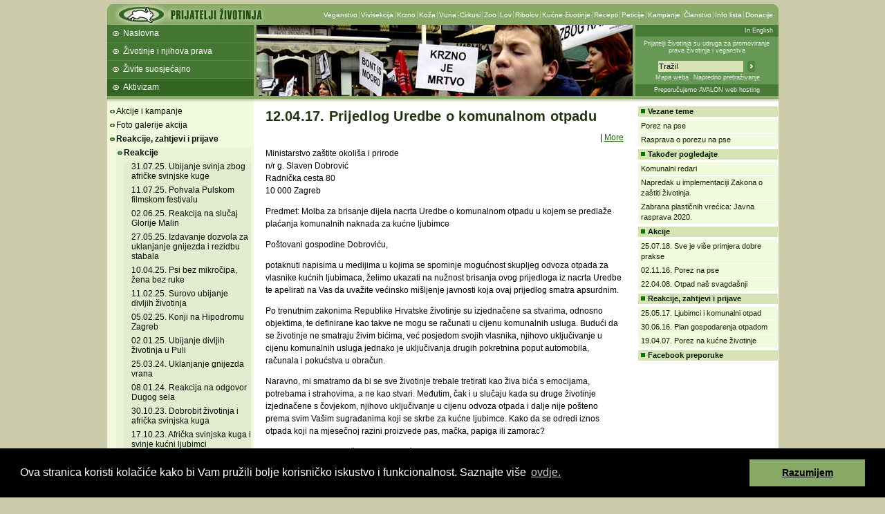

--- FILE ---
content_type: text/html; charset=iso-8859-2
request_url: https://www.prijatelji-zivotinja.hr/index.hr.php?id=3262
body_size: 13246
content:
<!DOCTYPE html PUBLIC "-//W3C//DTD XHTML 1.0 Strict//EN"
"http://www.w3.org/TR/xhtml1/DTD/xhtml1-strict.dtd">
<html><head><meta http-equiv="Content-Type" content="text/html; charset=iso-8859-2">
		<title>Prijatelji životinja - 12.04.17. Prijedlog Uredbe o komunalnom otpadu</title>

		<link rel="stylesheet" type="text/css" href="/pz.css?v=20" />

		<meta http-equiv="imagetoolbar" content="no" />
		<meta name="MSSmartTagsPreventParsing" content="true" />
		<script type="text/javascript" src="/jquery-1.5.1.min.js"></script>
		<script type="text/javascript" src="/jquery.fancybox-1.3.1.js"></script>
		<link href="/jquery.fancybox-1.3.1.css" rel="stylesheet" type="text/css" />
		<script type="text/javascript" src="/pz.js?v=10"></script>

		<link rel="shortcut icon" href="/favicon.ico" />

		<link rel="alternate" type="application/rss+xml" href="/rss" title="Prijatelji životinja RSS feed" />


<meta name="description" content="Udruga Prijatelji životinja neprofitna je nevladina udruga, osnovana 2001. godine s ciljem promoviranja zaštite i prava životinja te vegetarijanstva, odnosno veganstva, kao etički, ekološki i zdravstveno prihvatljivog životnog stila." /><meta name="keywords" content="komunalni, otpad, Komunalni, ureedba, ministarstvo, zaštota, okoliša, prirode, kućni, ljubimci, psi, mačke" /><style type="text/css">#headermiddle { background: #8a6 url('images/hdrv2_3.jpg') no-repeat 216px 0px;}</style>	</head>
	<body>
		<div id="container">			<div id="header">
				<div id="headertop">
					<h1><a href="index.hr.php" title="Prijatelji životinja"><img src="images/logov3.gif" width="227" height="30" alt="Prijatelji životinja" /></a></h1><div><ul><li class="first" ><a href="index.hr.php?id=47">Veganstvo</a></li><li><a href="index.hr.php?id=52">Vivisekcija</a></li><li><a href="index.hr.php?id=62">Krzno</a></li><li><a href="index.hr.php?id=63">Koža</a></li><li><a href="index.hr.php?id=64">Vuna</a></li><li><a href="index.hr.php?id=153">Cirkusi</a></li><li><a href="index.hr.php?id=342">Zoo</a></li><li><a href="index.hr.php?id=59">Lov</a></li><li><a href="index.hr.php?id=60">Ribolov</a></li><li><a href="index.hr.php?id=66">Kućne životinje</a></li><li><a href="index.hr.php?id=85">Recepti</a></li><li><a href="index.hr.php?id=103">Peticije</a></li><li><a href="index.hr.php?id=94">Kampanje</a></li><li><a href="index.hr.php?id=99">Članstvo</a></li><li><a href="index.hr.php?id=92">Info lista</a></li><li><a href="index.hr.php?id=857">Donacije</a></li></ul></div>				</div>
				<div id="headermiddle">
					<ul>
<li class="first" ><a href="index.hr.php">Naslovna</a></li>
<li><a href="index.hr.php?id=1">Životinje i njihova prava</a></li>
<li><a href="index.hr.php?id=2">Živite suosjećajno</a></li>
<li><a href="index.hr.php?id=3" class="current" >Aktivizam</a></li>
<li><a href="index.hr.php?id=3219"></a></li>
<li><a href="index.hr.php?id=3220"></a></li>
<li><a href="index.hr.php?id=3225"></a></li>
<li><a href="index.hr.php?id=3765"></a></li>
</ul>
				</div>

				<div id="headerinfo">
					<p class="lang"><a onclick="setLang(2); return true;" href="index.en.php">In English </a></p>
					<p class="infohdr"><a href="index.hr.php?id=101" title="O udruzi Prijatelji životinja">Prijatelji životinja su udruga za promoviranje prava životinja i veganstva</a></p>
					<div class="trazihdr">
						<form method="get" action="trazi.php">
							 <div>
								<input type="hidden" name="t" value="0" />
								<input class="i" type="text" name="s1" value="Traži!" onfocus="select();" />
								<input class="s" type="image" src="images/trazi.gif" alt="Traži!" />
							</div>
							<p><a href="mapa_weba.php">Mapa weba</a><a class="n" href="trazi.php">Napredno pretraživanje</a></p>
						</form>
					</div>
					<p class="powerby"><a href="http://www.avalon.hr/web-hosting/" target="_blank">Preporučujemo AVALON web hosting</a></p>
				</div>
			</div> <!-- header -->

			<div id="submenu">
<div id="menu">
<ul class="first">
    <li><a  href="index.hr.php?id=94">Akcije i kampanje</a></li>
    <li><a  href="index.hr.php?id=1826">Foto galerije akcija</a></li>
    <li class="open" ><a  href="index.hr.php?id=667">Reakcije, zahtjevi i prijave</a>
    <ul>
        <li class="open" ><a  href="index.hr.php?id=677">Reakcije</a>
        <ul>
            <li class="none" ><a  href="index.hr.php?id=5056">31.07.25. Ubijanje svinja zbog afričke svinjske kuge</a></li>
            <li class="none" ><a title="11.07.25. Javna pohvala udruge Prijatelji životinja Pulskom filmskom festivalu" href="index.hr.php?id=5047">11.07.25. Pohvala Pulskom filmskom festivalu</a></li>
            <li class="none" ><a  href="index.hr.php?id=5021">02.06.25. Reakcija na slučaj Glorije Malin</a></li>
            <li class="none" ><a  href="index.hr.php?id=5034">27.05.25. Izdavanje dozvola za uklanjanje gnijezda i rezidbu stabala</a></li>
            <li class="none" ><a title="10.04.25. Psi bez mikročipa, žena bez ruke - lokalne zajednice su odgovorne" href="index.hr.php?id=5028">10.04.25. Psi bez mikročipa, žena bez ruke</a></li>
            <li class="none" ><a  href="index.hr.php?id=5033">11.02.25. Surovo ubijanje divljih životinja</a></li>
            <li class="none" ><a  href="index.hr.php?id=4963">05.02.25. Konji na Hipodromu Zagreb</a></li>
            <li class="none" ><a title="02.01.25. Ubijanje autohtonih divljih životinja u šumama u okolici Pule" href="index.hr.php?id=4945">02.01.25. Ubijanje divljih životinja u Puli</a></li>
            <li class="none" ><a title="25.03.24. Uklanjanje gnijezda vrana nakon 1. ožujka - je li odgovoran Grad Zagreb ili nesavjesni građani?" href="index.hr.php?id=4799">25.03.24. Uklanjanje gnijezda vrana</a></li>
            <li class="none" ><a  href="index.hr.php?id=4762">08.01.24. Reakcija na odgovor Dugog sela</a></li>
            <li class="none" ><a title="30.10.23. Kršenje dobrobiti životinja pri provedbi mjera za suzbijanje afričke svinjske kuge" href="index.hr.php?id=4736">30.10.23. Dobrobit životinja i afrička svinjska kuga</a></li>
            <li class="none" ><a  href="index.hr.php?id=4744">17.10.23. Afrička svinjska kuga i svinje kućni ljubimci</a></li>
            <li class="none" ><a  href="index.hr.php?id=4801">02.10.23. Prijevoz pasa na katamaranskim linijama</a></li>
            <li class="none" ><a  href="index.hr.php?id=4700">15.09.23. Neprimjerene izjave doktora veterinarske medicine</a></li>
            <li class="none" ><a  href="index.hr.php?id=4683">18.08.23. Slučaj bacanja psa kroz prozor</a></li>
            <li class="none" ><a  href="index.hr.php?id=4670">23.06.23. Reakcija na otkazivanje Festivala vatrometa</a></li>
            <li class="none" ><a title="19.06.23. Najava odstrela medvjedice s mladuncima na otoku Krku" href="index.hr.php?id=4667">19.06.23. Najava odstrela medvjedice s mladuncima</a></li>
            <li class="none" ><a  href="index.hr.php?id=4638">18.04.23. Oglašavanje životinja u medijima</a></li>
            <li class="none" ><a title="23.03.23. Propisane mjere o označavanju životinja i njihova provedba" href="index.hr.php?id=4666">23.03.23. Mjere o označavanju životinja</a></li>
            <li class="none" ><a title="31.01.23. Protivljenje novčanom nagrađivanju udomljavanja pasa od strane Grada Sveti Ivan Zelina" href="index.hr.php?id=4591">31.01.23. Novčano nagrađivanje udomljavanja pasa</a></li>
            <li class="none" ><a  href="index.hr.php?id=4594">09.11.22. Prva odluka koja propisuje konkretne uvjete držanja pasa</a></li>
            <li class="none" ><a title="07.10.22. Neregistrirani uzgoji uzrokuju životinjama patnju i povećavaju broj napuštenih životinja" href="index.hr.php?id=4546">07.10.22. Neregistrirani uzgoji uzrokuju životinjama patnju</a></li>
            <li class="none" ><a title="19.04.22. Utjecaj gradova i županija na zaustavljanje klimatskih promjena" href="index.hr.php?id=4455">19.04.22. Utjecaj gradova i županija na klimatsku krizu</a></li>
            <li class="none" ><a  href="index.hr.php?id=4417">21.01.22. Zamolba za uvažavanjem zahtjeva za veganski obrok</a></li>
            <li class="none" ><a  href="index.hr.php?id=4391">17.12.21. Analiza provedbe Zakona i kontrola</a></li>
            <li class="none" ><a  href="index.hr.php?id=4329">19.10.21. Protivljenje rješenjima za odstrel životinja</a></li>
            <li class="none" ><a title="18.10.21. Aktivnosti Vlade RH za zaustavljanje klimatskih promjena" href="index.hr.php?id=4327">18.10.21. RH za zaustavljanje klimatskih promjena</a></li>
            <li class="none" ><a title="12.10.21. Aktivnosti lokalnih i regionalnih samouprava za zaustavljanje klimatskih promjena" href="index.hr.php?id=4322">12.10.21. Aktivnosti samouprava za zaustavljanje klimatskih promjena</a></li>
            <li class="none" ><a title="12.10.21. Ustupanje video materijala za kurikulum nastavnog predmeta Etika" href="index.hr.php?id=4321">12.10.21. Ustupanje videa za kurikulum Etika</a></li>
            <li class="none" ><a  href="index.hr.php?id=4207">13.05.21. Poziv za proizvodnju novih veganskih proizvoda</a></li>
            <li class="none" ><a  href="index.hr.php?id=4203">06.05.21. Pregled datuma za promociju veganskih proizvoda</a></li>
            <li class="none" ><a title="11.03.21. Mučenje i ubijanje hlapova u emisiji Tri, dva, jedan - kuhaj" href="index.hr.php?id=4150">11.03.21. Mučenje i ubijanje hlapova</a></li>
            <li class="none" ><a  href="index.hr.php?id=4072">16.11.20. Reakcija na prilog RTL-ove Potrage</a></li>
            <li class="none" ><a  href="index.hr.php?id=4084">13.11.20. Ukidanje naplate za udomljavanje pasa</a></li>
            <li class="none" ><a title="10.10.20. Reakcija na slučaj pothranjene bebe iz Australije: Dobro isplanirana veganska prehrana prikladna je za sve uzraste!" href="index.hr.php?id=4038">10.10.20. Pothranjena beba i veganstvo </a></li>
            <li class="none" ><a  href="index.hr.php?id=4000">03.08.20. Besplatni veganski recepti i savjeti</a></li>
            <li class="none" ><a title="30.07.20. Zbog nekontrole državnih poticaja umiru od žeđi, gladi i vrućine" href="index.hr.php?id=3991">30.07.20. Magarci ostavljeni na otoku Kurba</a></li>
            <li class="none" ><a  href="index.hr.php?id=3903">20.01.20. Prodaja plastičnih vrećica</a></li>
            <li class="none" ><a title="16.12.19. Zar nam je prihvatljivo držati vučicu na doživotnoj robiji? " href="index.hr.php?id=3851">16.12.19. Vučica u doživotnom ropstvu</a></li>
            <li class="none" ><a title="02.12.19. Zabrana laganih plastičnih vrećica i naplata vrlo laganih plastičnih vrećica" href="index.hr.php?id=3845">02.12.19. Naplata vrlo laganih plastičnih vrećica</a></li>
            <li class="none" ><a title="17.10.19. Protivljenje novčanom nagrađivanju udomljavanja pasa iz skloništa od strane Grada Koprivnice" href="index.hr.php?id=3812">17.10.19. Protivljenje novčanom nagrađivanju</a></li>
            <li class="none" ><a title="16.10.19.  Upozorenje povodom korištenja životinja u svrhu izlaganja " href="index.hr.php?id=3810">16.10.19. Upozorenje HGK-u</a></li>
            <li class="none" ><a  href="index.hr.php?id=3683">27.02.19. Ograničavanje broja pasa u Svetoj Nedelji</a></li>
            <li class="none" ><a title="08.02.19. Kršenje Zakona o zaštiti životinja: Korištenje kopitara za izvlačenje trupaca/drva " href="index.hr.php?id=3668">08.02.19. Korištenje kopitara za izvlačenje trupaca</a></li>
            <li class="none" ><a title="30.01.19. Naredba o smanjenju brojnog stanja divljih svinja" href="index.hr.php?id=3660">30.01.19. Naredba o smanjenju broja divljih svinja</a></li>
            <li class="none" ><a  href="index.hr.php?id=3644">15.01.19. Guske kao rekviziti u predstavi</a></li>
            <li class="none" ><a  href="index.hr.php?id=3628">17.12.18. Javno savjetovanje - kurikulumi</a></li>
            <li class="none" ><a  href="index.hr.php?id=3585">26.10.18. Slavonsko kolinje u Dobrovcu 27. 10. 2018.</a></li>
            <li><a title="25.09.18. Puharska noć na Kozjem vrhu 13. 10. 2018." href="index.hr.php?id=3570">25.09.18. Puharska noć </a></li>
            <li class="none" ><a title="20.09.18. Natječaj za sufinanciranje smanjenja brojnog stanja divljači predatora u 2018. godini" href="index.hr.php?id=3566">20.09.18. Veliki odstrel lisica i čagljeva</a></li>
            <li class="none" ><a title="10.04.18. Dopis gradu Đurđevcu zbog odluke o odstrelu vrana" href="index.hr.php?id=3477">10.04.18. Dopis gradu Đurđevcu zbog vrana</a></li>
            <li class="none" ><a title="05.04.18. Odgovor na mišljenje Hrvatske veterinarske komore i Veterinarskog fakulteta u Zagrebu o trajnoj sterilizaciji pasa i mačaka" href="index.hr.php?id=3469">05.04.18. Odgovor na mišljenje o trajnoj sterilizaciji</a></li>
            <li class="none" ><a title="20.03.18. Zaštitimo životinje iz poplava" href="index.hr.php?id=3461">20.03.18. Životinje iz poplava</a></li>
            <li class="none" ><a title="23.01.18. Podignuta optužnica protiv veterinara zbog nesavjesnog pružanja veterinarske pomoći " href="index.hr.php?id=3426">23.01.18. Optužnica protiv veterinara</a></li>
            <li class="none" ><a title="12.01.18. Komentar na odluku državnih vlasti o odstrelu zaštićenih kormorana " href="index.hr.php?id=3415">12.01.18. Odstrel kormorana</a></li>
            <li class="none" ><a  href="index.hr.php?id=3410">29.12.17. Dopis gradu Splitu zbog vepra na Marjanu</a></li>
            <li class="none" ><a title="29.11.17. Savjetovanje s javnošću o Prijedlogu Pravilnika o izmjeni Pravilnika o lovostaju" href="index.hr.php?id=3379">29.11.17. Pravilnik o lovostaju - javna rasprava</a></li>
            <li class="none" ><a  href="index.hr.php?id=3370">10.11.17. Dopis ambasadi BiH zbog ubijanja pasa</a></li>
            <li class="none" ><a  href="index.hr.php?id=3353">18.10.17. Dopis gradu Belišću zbog lisica</a></li>
            <li class="none" ><a title="29.08.17. Savjetovanje o nacionalnoj strategiji za provedbu školske sheme Republike Hrvatske od školske godine 2017./2018. do 2022./2023." href="index.hr.php?id=3318">29.08.17. Školska shema - javna rasprava</a></li>
            <li class="none" ><a  href="index.hr.php?id=3309">31.07.17. Zoovrt u Zatonu Obrovačkom</a></li>
            <li class="none" ><a title="25.05.17. Ljubimci ne ulaze u cijenu odvoza otpada" href="index.hr.php?id=3285">25.05.17. Ljubimci i komunalni otpad</a></li>
            <li class="none" ><a title="16.05.17. Što je s provedbom Zakona o zaštiti životinja?" href="index.hr.php?id=3278">16.05.17. Lokalni izbori i provedba Zakona</a></li>
            <li class="none" ><a title="09.05.17. Apel za ukidanjem izložbe &quot;Najotrovnije zmije svijeta&quot;" href="index.hr.php?id=3277">09.05.17. Izložba &quot;Najotrovnije zmije svijeta&quot;</a></li>
            <li><a title="09.05.17. Reakcija na organizaciju Dana lova i ribolova u Zagrebu" href="index.hr.php?id=3276">09.05.17. Dani lova i ribolova</a></li>
            <li class="none" ><a  href="index.hr.php?id=3275">09.05.17. Studentski centar i ponuda biljnih obroka</a></li>
            <li class="none" ><a  href="index.hr.php?id=3266">19.04.17. Prijedlog Zakona o komunalnom gospodarstvu</a></li>
            <li class="none" ><a  href="index.hr.php?id=3262" class="current" >12.04.17. Prijedlog Uredbe o komunalnom otpadu</a></li>
            <li class="none" ><a title="07.04.17. Prošle godine radi krzna umlaćeno 66 000 tuljana!" href="index.hr.php?id=3256">07.04.17. Pokolj tuljana</a></li>
            <li class="none" ><a title="31.03.17. Podrška postojećoj zabrani uzgoja pčela u gradu Zagrebu" href="index.hr.php?id=3346">31.03.17. Podrška zabrani urbanog pčelarstva</a></li>
            <li><a title="27.03.17. Građani poručuju: Oduzeti konje i kazniti zlostavljača! " href="index.hr.php?id=3252">27.03.17. Konji u Oroslavju</a></li>
            <li class="none" ><a  href="index.hr.php?id=3205">09.03.17. Sklonište u Vinkovcima</a></li>
            <li><a  href="index.hr.php?id=3197">07.03.17. Iskorištavanje žena</a></li>
            <li class="none" ><a title="21.01.17. Neukusna promocija mesnice zgrozila vegansku zajednicu" href="index.hr.php?id=3146">21.01.17. Neukusna promocija mesnice</a></li>
            <li class="none" ><a  href="index.hr.php?id=3141">23.12.16. Zamolba za ponovno uvođenje biljne majoneze i sastanak</a></li>
            <li class="none" ><a  href="index.hr.php?id=3133">23.12.16. Nizozemsko NE krznu!</a></li>
            <li class="none" ><a title="05.12.16. Podrška prijedlogu ukidanja besplatnih plastičnih vrećica" href="index.hr.php?id=3122">05.12.16. Ukidanje plastičnih vrećica</a></li>
            <li class="none" ><a  href="index.hr.php?id=3115">21.11.16. Veganstvo pobjeđuje salmonelu!</a></li>
            <li class="none" ><a  href="index.hr.php?id=3114">18.11.16. Umjesto deva sklonište!</a></li>
            <li class="none" ><a title="27.09.16. Zaštitimo djecu, žrtve marketinga mliječne industrije!" href="index.hr.php?id=3084">27.09.16. Žrtve mliječne industrije</a></li>
            <li><a title="14.06.16. Primjedbe nakon javne rasprave o Prijedlogu Zakona o prekršajima protiv javnog reda i mira" href="index.hr.php?id=3027">14.06.16. Prijedlog Zakona o javnom redu i miru</a></li>
            <li class="none" ><a  href="index.hr.php?id=3024">07.06.16. Cirkus sa životinjama u Slavonskom Brodu</a></li>
            <li class="none" ><a  href="index.hr.php?id=3023">06.06.16. Cirkus s divljim životinjama u Varaždinu</a></li>
            <li class="none" ><a  href="index.hr.php?id=3011">20.05.16. Čakovcu ne trebaju olinjale deve</a></li>
            <li class="none" ><a title="04.03.16. Belgija pred zabranom uzgoja životinja radi krzna" href="index.hr.php?id=2905">04.03.16. Belgija protiv krzna</a></li>
            <li class="none" ><a  href="index.hr.php?id=2843">03.12.15. Zatvorska kazna zbog davanja vode?</a></li>
            <li class="none" ><a title="06.11.15. Nemar nadležnih - medvjeda se nije ''moralo'' ustrijeliti!" href="index.hr.php?id=2829">06.11.15. Ubijanje medvjeda na autocesti</a></li>
            <li class="none" ><a title="27.10.15. Mesni proizvodi trebaju nositi upozorenje o kancerogenosti" href="index.hr.php?id=2817">27.10.15. Upozorenje za mesne proizvode</a></li>
            <li class="none" ><a  href="index.hr.php?id=2802">02.10.15. Dan sjećanja na svinju Arčija</a></li>
            <li class="none" ><a title="14.08.15. Jane Goodall protiv pokusa na majmunima s Mauricijusa" href="index.hr.php?id=2783">14.08.15. Protiv pokusa na majmunima</a></li>
            <li class="none" ><a title="12.08.15. Utrke magaraca - još jedno sramotno iživljavanje kao hrvatska razglednica" href="index.hr.php?id=2782">12.08.15. Utrke magaraca</a></li>
            <li class="none" ><a  href="index.hr.php?id=2778">31.07.15. Zvao se Cecil ili ne, nepravda je jednaka</a></li>
            <li class="none" ><a  href="index.hr.php?id=2709">08.05.15. Majke na farmama</a></li>
            <li class="none" ><a title="17.04.15. Brinje ostalo u davnoj primitivnoj i okrutnoj prošlosti!" href="index.hr.php?id=2698">17.04.15. Okrutnost u Brinju</a></li>
            <li class="none" ><a  href="index.hr.php?id=2696">15.04.15. Apsurdi pokusa na životinjama</a></li>
            <li class="none" ><a  href="index.hr.php?id=2693">07.04.15. Bez mesa veća sigurnost hrane!</a></li>
            <li class="none" ><a  href="index.hr.php?id=2673">02.03.15. Zar i zebre na tanjuru?</a></li>
            <li class="none" ><a title="23.02.15. Dopis predsjednici Kolindi Grabar-Kitarović" href="index.hr.php?id=2668">23.02.15. Dopis predsjednici RH</a></li>
            <li class="none" ><a title="16.02.15. Jadran bez eksploatacije nafte i plina" href="index.hr.php?id=2656">16.02.15. Eksploatacija Jadrana</a></li>
            <li class="none" ><a  href="index.hr.php?id=2640">30.01.15. Medo laje jer je na lancu</a></li>
            <li class="none" ><a title="19.12.14. Pismo sutkinji Valentić povodom presude Brankici Crosetti" href="index.hr.php?id=2620">19.12.14. Presuda: 46 pasa</a></li>
            <li class="none" ><a title="24.11.14. Korak bliže kraju okrutnih testiranja!" href="index.hr.php?id=2607">24.11.14. Bliže kraju okrutnih testiranja!</a></li>
            <li class="none" ><a title="20.10.14. Napredna tehnologija umjesto zatočenja životinja" href="index.hr.php?id=2593">20.10.14. Tehnologija umjesto zatočeništva</a></li>
            <li class="none" ><a title="09.10.14. Iskorištavanje ovce u svrhu promocije događanja povodom Dana grada Lipika" href="index.hr.php?id=2589">09.10.14. Iskorištavanje ovce</a></li>
            <li class="none" ><a  href="index.hr.php?id=2586">07.10.14. Europska industrija krzna gubi tržište u Kini!</a></li>
            <li class="none" ><a title="26.09.14. Svi ljudski problemi proizlaze iz toga što jedemo životinje" href="index.hr.php?id=2581">26.09.14. Pismo premijeru Milanoviću</a></li>
            <li class="none" ><a title="28.07.14. Ubojica treba čekati suđenje u zatvoru!" href="index.hr.php?id=2560">28.07.14. Ubojicu u pritvor!</a></li>
            <li class="none" ><a title="09.06.14. Životinje u konjičkom klubu Equus Cabalus godinama pate" href="index.hr.php?id=2541">09.06.14. Patnja konja u konjičkom klubu</a></li>
            <li class="none" ><a title="26.05.14. Prijedlog za dopunu kurikuluma građanskog odgoja i obrazovanja" href="index.hr.php?id=2542">26.05.14. Kurikulum građanskog odgoja</a></li>
            <li class="none" ><a title="23.04.14. Reakcija na objavu: &quot;U Pokupskom Cerju ubijaju životinje radi zarade?!...&quot; " href="index.hr.php?id=2513">23.04.14. Reakcija na objavu</a></li>
            <li class="none" ><a title="15.07.13. Prijedlozi i primjedbe udruge Prijatelji životinja na modul Živjeti zdravo Kurikuluma zdravstvenoga odgoja" href="index.hr.php?id=2407">15.07.13. Kurikulum zdravstvenoga odgoja</a></li>
            <li class="none" ><a  href="index.hr.php?id=2387">29.05.13. Ukinuti poticaje za uzgoj životinja!</a></li>
            <li class="none" ><a  href="index.hr.php?id=2369">25.04.13. Obrazovanje za vegetarijanskog kuhara</a></li>
            <li><a  href="index.hr.php?id=2365">22.04.13. Dopis zastupnicima  u Europskom parlamentu</a></li>
            <li class="none" ><a title="09.04.13. 5000 kuna za otkrivanje osobe koja je ubila psa petardom" href="index.hr.php?id=2359">09.04.13. 5000 za otkrivanje ubojice</a></li>
            <li class="none" ><a title="30.03.13. Jesu li mame odobrile da im djeca budu u pašteti?" href="index.hr.php?id=2351">30.03.13. Djeca u pašteti</a></li>
            <li class="none" ><a title="29.03.13. Brojna su zanemarivanja životinja zbog poticaja" href="index.hr.php?id=2352">29.03.13. Zanemarivanja životinja zbog poticaja</a></li>
            <li><a title="13.03.13. Veterinarska inspekcija ostavlja životinje da umru!" href="index.hr.php?id=2339">13.03.13. Inspekcija ostavlja životinje da umru</a></li>
            <li class="none" ><a  href="index.hr.php?id=2207">24.07.12. Borbe bikova nisu tradicija!</a></li>
            <li class="none" ><a title="19.07.12. Zatvorena uzgajivačnica biglova za pokuse u Italiji!" href="index.hr.php?id=2206">19.07.12. Zatvorena uzgajivačnica biglova</a></li>
            <li><a  href="index.hr.php?id=2183">15.06.12. Veterinarska inspekcija ubija pse!</a></li>
            <li class="none" ><a  href="index.hr.php?id=2116">11.02.12. Klanje je najveće zlostavljanje</a></li>
            <li class="none" ><a  href="index.hr.php?id=2112">06.02.12. Zabraniti držanje na lancu</a></li>
            <li class="none" ><a  href="index.hr.php?id=2110">01.02.12. Avon testira na životinjama</a></li>
            <li class="none" ><a title="02.01.12. Stop uporabi petarda!" href="index.hr.php?id=2060">02.01.12. Stop petardama</a></li>
            <li class="none" ><a title="21.12.11. Imunološki zavod šalje konje na klanje" href="index.hr.php?id=2053">21.12.11. Klanje 24 konja</a></li>
            <li class="none" ><a title="19.12.11. Kupnjom životinja podržava se ubijanje napuštenih pasa!" href="index.hr.php?id=2052">19.12.11. Kupnja životinja ubija pse</a></li>
            <li class="none" ><a title="08.12.11. Macom po glavi, nožem u srce" href="index.hr.php?id=2034">08.12.11. Klanje svinja</a></li>
            <li class="none" ><a title="16.11.11. Ubijanje napuštenih životinja u Hrvatskoj" href="index.hr.php?id=2024">16.11.11. Ubijanje napuštenih životinja</a></li>
            <li class="none" ><a  href="index.hr.php?id=2021">09.11.11. Medvjedi za medvjeda</a></li>
            <li class="none" ><a title="14.09.11. Veganska prehrana i sekte na televiziji" href="index.hr.php?id=1989">14.09.11. Veganska prehrana i sekte</a></li>
            <li class="none" ><a title="02.09.11. Stroge zatvorske kazne za sve sudionike borbi životinja!" href="index.hr.php?id=1976">02.09.11. Stroge kazne za borbe životinja</a></li>
            <li><a  href="index.hr.php?id=1966">13.08.11. Djecu ugrožava neodgovornost roditelja</a></li>
            <li class="none" ><a  href="index.hr.php?id=1964">09.08.11. Pokolj autohtonih zaštićenih turopoljskih svinja</a></li>
            <li class="none" ><a  href="index.hr.php?id=1947">10.06.11. Za policiju bolji sendviči od tofua</a></li>
            <li class="none" ><a  href="index.hr.php?id=1942">26.05.11. Iživljavanje zbog penisne kosti</a></li>
            <li class="none" ><a title="04.04.11. Djeca na dobro izbalansiranoj veganskoj prehrani zdrava su i dobro se razvijaju " href="index.hr.php?id=1921">04.04.11. Smrt bebe neodgovornih roditelja </a></li>
            <li class="none" ><a  href="index.hr.php?id=1910">03.03.11. Zlostavljanje mačića ispred škole</a></li>
            <li class="none" ><a title="08.02.11. Eutanizirali pse protivno zakonu i naplatili naknadu jedinicama lokalne samouprave" href="index.hr.php?id=1896">08.02.11. Eutanizirali pse protivno zakonu</a></li>
            <li class="none" ><a  href="index.hr.php?id=1889">28.01.11. Promidžba lovnog turizma</a></li>
            <li class="none" ><a  href="index.hr.php?id=1776">31.08.10. Skretanje pozornosti sa smrti životinja</a></li>
            <li class="none" ><a  href="index.hr.php?id=1775">30.08.10. Tužba zbog smrti četiri životinje</a></li>
            <li class="none" ><a title="11.08.10. Voditelj Dalibor Petko opet udomio psa iz skloništa!" href="index.hr.php?id=1762">11.08.10. Dalibor Petko opet udomio psa </a></li>
            <li><a  href="index.hr.php?id=1792">28.05.10. Dopis Velikoj Gorici glede zbrinjavanja životinja</a></li>
            <li><a  href="index.hr.php?id=1721">27.05.10. Stop improviziranom zootvoru!</a></li>
            <li class="none" ><a title="11.05.10. Policija ne treba konje, niti konji trebaju policiju" href="index.hr.php?id=1714">11.05.10. Protiv korištenja konja u policiji</a></li>
            <li class="none" ><a  href="index.hr.php?id=1710">06.05.10. Čovječjoj ribici nije mjesto u gradu!</a></li>
            <li class="none" ><a title="21.01.10. Osvrt na podnašanje optužnog prijedloga Nade Ćaleta" href="index.hr.php?id=1677">21.01.10. Optužni prijedlog Nade Ćaleta</a></li>
            <li class="none" ><a  href="index.hr.php?id=1626">16.11.09. Zabrana gostovanja cirkusa u Karlovcu</a></li>
            <li class="none" ><a  href="index.hr.php?id=1622">09.11.09. Grad Dubrovnik ne smije biti ubojica pasa</a></li>
            <li class="none" ><a  href="index.hr.php?id=1588">12.10.09. Cirkusima zabranjeno izlagati životinje </a></li>
            <li class="none" ><a  href="index.hr.php?id=1561">27.08.09. Životinje kao biznis</a></li>
            <li class="none" ><a title="28.07.09. Europska komisija konačno odobrila in vitro metode za REACH" href="index.hr.php?id=1549">28.07.09. Europska komisija odobrila in vitro metode</a></li>
            <li class="none" ><a title="27.06.09. Voditelj Dalibor Petko poziva na udomljavanje" href="index.hr.php?id=1533">27.06.09. Petko poziva na udomljavanje</a></li>
            <li class="none" ><a  href="index.hr.php?id=1493">20.05.09. Reakcija na članak 'Mrkva kao batina'</a></li>
            <li class="none" ><a title="18.02.09. Demanti na članak 'Dječji vrtići bez vegetarijanaca'" href="index.hr.php?id=1445">18.02.09. Demanti na članak 'Vrtići bez vegetarijanaca'</a></li>
            <li class="none" ><a  href="index.hr.php?id=1429">17.12.08. Divlje životinje izvan zatočeništva stanova</a></li>
            <li class="none" ><a title="17.11.08. Odluka Grada Samobora o uvjetima i načinu držanja kućnih životinja" href="index.hr.php?id=1434">17.11.08. Uvjeti i načini držanja kućnih životinja</a></li>
            <li class="none" ><a title="31.07.08. Nesankcionirano zanemarivanje životinja na farmi u Križovljan Gradu" href="index.hr.php?id=1366">31.07.08. Nesankcionirano zanemarivanje životinja</a></li>
            <li class="none" ><a  href="index.hr.php?id=1363">18.07.08. 'Utapača' udaljiti od životinja</a></li>
            <li class="none" ><a  href="index.hr.php?id=1345">20.06.08. Demanti na članak 'Veganstvo nije za djecu'</a></li>
            <li class="none" ><a title="10.06.08. Demanti na članak 'Vegetarijanstvo može biti opasno za zdravlje'" href="index.hr.php?id=1344">10.06.08. Demanti na članak 'Vegetarijanstvo opasno'</a></li>
            <li class="none" ><a  href="index.hr.php?id=1305">28.04.08. Pravilnik o opasnim psima</a></li>
            <li class="none" ><a  href="index.hr.php?id=1302">20.04.08. Zar televizija postaje klaonica?</a></li>
            <li class="none" ><a  href="index.hr.php?id=1298">17.04.08. Unatoč Zakonu najavljeno klanje</a></li>
            <li class="none" ><a title="25.03.08. Prijatelji životinja traže oduzimanje životinja s 'Farme'" href="index.hr.php?id=1284">25.03.08. Za oduzimanje životinja s 'Farme'</a></li>
            <li class="none" ><a  href="index.hr.php?id=1257">11.02.08. Nova TV žedna krvi?</a></li>
            <li class="none" ><a  href="index.hr.php?id=1247">16.01.08. Klonirana patnja</a></li>
            <li class="none" ><a  href="index.hr.php?id=1243">12.01.08. Tigar promovirao noćni klub</a></li>
            <li class="none" ><a  href="index.hr.php?id=1240">07.01.08. Zbog skijanja na ulicu</a></li>
            <li class="none" ><a  href="index.hr.php?id=1229">28.12.07. Ni životinje ne vole petarde</a></li>
            <li class="none" ><a  href="index.hr.php?id=1207">26.12.07. Božićno ubijanje</a></li>
            <li class="none" ><a title="23.11.07. Demanti na članak 'Mills poručila ljudima da piju štakorje mlijeko'" href="index.hr.php?id=1188">23.11.07. Demanti na članak 'Mills poručila ljudima...'</a></li>
            <li class="none" ><a  href="index.hr.php?id=1183">16.11.07. Heather Mills - prijateljica životinja</a></li>
            <li><a  href="index.hr.php?id=1173">01.11.07. Prava životinja i politički programi</a></li>
            <li class="none" ><a  href="index.hr.php?id=1171">16.10.07. Farmske životinje u veterinarskoj stanici Varaždin</a></li>
            <li><a title="25.08.07. Lipicanci i dalje gladuju, a političari ih zanemaruju" href="index.hr.php?id=1142">25.08.07. Lipicanci i dalje gladuju</a></li>
            <li class="none" ><a  href="index.hr.php?id=1136">20.08.07. GUESS izbacuje krzno iz prodaje!</a></li>
            <li class="none" ><a  href="index.hr.php?id=1120">01.08.07. Izgladnjeli konji čekaju samilost političara</a></li>
            <li><a title="12.07.07. Hrvatska krši odredbe o zaštiti životinja pri klanju" href="index.hr.php?id=1113">12.07.07. Hrvatska krši odredbe o zaštiti životinja</a></li>
            <li class="none" ><a  href="index.hr.php?id=1066">19.04.07. Porez na kućne životinje</a></li>
            <li class="none" ><a  href="index.hr.php?id=1057">28.03.07. Jasenice za dupine</a></li>
            <li class="none" ><a  href="index.hr.php?id=1002">28.12.06. Životinje ne vole petarde</a></li>
            <li class="none" ><a  href="index.hr.php?id=971">18.11.06. Protiv nasilja u ime životinja</a></li>
            <li class="none" ><a  href="index.hr.php?id=970">16.11.06. Nenasiljem za životinje</a></li>
            <li class="none" ><a  href="index.hr.php?id=969">13.11.06. Lakše je ubiti nego skupiti smeće!!!</a></li>
            <li class="none" ><a  href="index.hr.php?id=964">09.11.06. Zootvor - druga riječ za zatvor</a></li>
            <li class="none" ><a title="29.10.06. Ubijanje, kršenje zakona, novac, uvrede, prijetnje..." href="index.hr.php?id=963">29.10.06. Ubijanje, kršenje zakona, novac...</a></li>
            <li class="none" ><a  href="index.hr.php?id=957">23.10.06. Životinje u hrvatskom obrazovanju</a></li>
            <li class="none" ><a  href="index.hr.php?id=952">05.10.06. Utrke hrtova: smrt u brzoj liniji</a></li>
            <li class="none" ><a  href="index.hr.php?id=937">14.09.06. Mlijeko i mliječni proizvodi u školama</a></li>
            <li class="none" ><a  href="index.hr.php?id=931">04.09.06. Otvoreno pismo predsjedniku Mesiću</a></li>
            <li class="none" ><a  href="index.hr.php?id=930">29.08.06. Reakcija na članak 'Nebriga roditelja'</a></li>
            <li class="none" ><a  href="index.hr.php?id=926">21.08.06. Okrutnost kao turistička ponuda</a></li>
            <li class="none" ><a  href="index.hr.php?id=919">07.08.06. Gnojne rane i lanac u mesu</a></li>
            <li class="none" ><a  href="index.hr.php?id=912">26.07.06. Zmija pod plesnim podijem</a></li>
            <li class="none" ><a  href="index.hr.php?id=893">11.07.06. Kastrirati i udomiti, a ne ubijati</a></li>
            <li class="none" ><a  href="index.hr.php?id=849">09.06.06. Pas nije igračka!</a></li>
            <li class="none" ><a title="19.05.06. Primjedbe na izvješće Odbora za europske integracije" href="index.hr.php?id=820">19.05.06. Primjedbe na izvješće</a></li>
            <li class="none" ><a title="07.05.06. Mučilište životinja u centru grada!" href="index.hr.php?id=786">07.05.06. Mučilište životinja...</a></li>
            <li class="none" ><a  href="index.hr.php?id=751">29.03.06. Hrvatska zabranjuje uvoz krzna od tuljana!</a></li>
            <li><a  href="index.hr.php?id=727">10.03.06. Veterinarska (ne)inspekcija</a></li>
            <li class="none" ><a  href="index.hr.php?id=725">28.02.06. Pismo Mati Brstilu</a></li>
            <li class="none" ><a title="26.02.06. Zavrtanje vratova u tajnosti!" href="index.hr.php?id=722">26.02.06. Zavrtanje vratova...</a></li>
            <li class="none" ><a title="20.02.06. Zoološki vrtovi u Hrvatskoj" href="index.hr.php?id=719">20.02.06. Zoo vrtovi u Hrvatskoj</a></li>
            <li class="none" ><a  href="index.hr.php?id=709">02.02.06. Svinja kao hodajuća šunka</a></li>
            <li class="none" ><a title="31.01.06. Klanje svinje usred Novog Zagreba!" href="index.hr.php?id=706">31.01.06. Klanje svinje...</a></li>
            <li class="none" ><a  href="index.hr.php?id=695">25.01.06. Ostoja Babić pred osudom</a></li>
            <li class="none" ><a  href="index.hr.php?id=678">21.01.06. Mučitelj beagleova podnio prijavu</a></li>
            <li class="none" ><a title="17.01.06. Ubio mačku zračnom puškom" href="index.hr.php?id=690">17.01.06. Ubio mačku...</a></li>
            <li class="none" ><a title="11.01.06. Obredno klanje u Podravci" href="index.hr.php?id=689">11.01.06. Obredno klanje...</a></li>
            <li class="none" ><a  href="index.hr.php?id=687">11.01.06. Zar nam ubojice voze autobuse javnog prijevoza?</a></li>
            <li class="none" ><a title="11.01.06. Seks kao nasilje nad životinjama" href="index.hr.php?id=686">11.01.06. Seks kao nasilje...</a></li>
            <li class="none" ><a title="10.01.06. Požurnica Državnom odvjetništvu za razrješenje slučaja beagle" href="index.hr.php?id=679">10.01.06. Požurnica Državnom odvjetništvu - beagleovi</a></li>
            <li><a  href="index.hr.php?id=682">03.01.06. Pravilnik o ambalaži</a></li>
            <li class="none" ><a title="29.12.05. Svinjska glava u Big Brotheru" href="index.hr.php?id=681">29.12.05. Svinjska glava u BB-u</a></li>
            <li class="none" ><a  href="index.hr.php?id=2928">Demanti Turističke zajednice grada Crikvenice</a></li>
        </ul>
        </li>
        <li><a  href="index.hr.php?id=668">Zahtjevi</a></li>
        <li><a  href="index.hr.php?id=589">Prijave inspekcijama</a></li>
    </ul>
    </li>
    <li><a  href="index.hr.php?id=1729">Događanja</a></li>
    <li class="none" ><a  href="index.hr.php?id=97">Newsletter AnimaList</a></li>
    <li><a  href="index.hr.php?id=103">Peticije i prosvjedna pisma</a></li>
    <li class="none" ><a title="Naši web projekti" href="index.hr.php?id=1339">Web projekti</a></li>
    <li><a  href="index.hr.php?id=101">O Udruzi</a></li>
    <li><a  href="index.hr.php?id=1715">Mreža za zaštitu životinja</a></li>
    <li><a  href="index.hr.php?id=95">Aktivirajte se</a></li>
    <li><a  href="index.hr.php?id=765">Kako nam možete pomoći?</a></li>
    <li><a  href="index.hr.php?id=4193">Suradnje i partnerstva</a></li>
    <li><a  href="index.hr.php?id=857">Uplatite članarinu ili donaciju</a></li>
    <li><a title="Upišite se na Infolistu Prijatelja životinja" href="index.hr.php?id=92">Upišite se na Infolistu</a></li>
    <li class="none" ><a  href="index.hr.php?id=2435">Posao i karijera</a></li>
    <li class="none" ><a  href="index.hr.php?id=585">Naručite besplatne materijale</a></li>

</ul>
</div> <!-- menu -->
</div>
<div id="main">
<h2>12.04.17. Prijedlog Uredbe o komunalnom otpadu</h2><div class="sharingbar">
<div class="addthis_toolbox addthis_default_style addthiscontainer">
    <a class="addthis_button_email" title="Email"></a>
	<a class="addthis_button_facebook" title="Share to Facebook"></a>
    <a class="addthis_button_twitter" title="Tweet This"></a>
    <a class="addthis_button_myspace" title="Share to MySpace"></a>
    <a class="addthis_button_digg" title="Digg This"></a>
    <span class="addthis_separator">|</span>
    <a class="addthis_button_compact" title="More Choices">More</a>
</div>
<script type="text/javascript" src="http://s7.addthis.com/js/250/addthis_widget.js#username=xa-4be689dd1294f038"></script>
</div><p>Ministarstvo zaštite okoliša i prirode<br /> n/r g. Slaven Dobrović<br /> Radnička cesta 80<br /> 10 000 Zagreb</p>
<p>Predmet: Molba za brisanje dijela nacrta Uredbe o komunalnom otpadu u kojem se predlaže plaćanja komunalnih naknada za kućne ljubimce</p>
<p>Poštovani gospodine Dobroviću,</p>
<p>potaknuti napisima u medijima u kojima se spominje mogućnost skupljeg odvoza otpada za vlasnike kućnih ljubimaca, želimo ukazati na nužnost brisanja ovog prijedloga iz nacrta Uredbe te apelirati na Vas da uvažite većinsko mišljenje javnosti koja ovaj prijedlog smatra apsurdnim.</p>
<p>Po trenutnim zakonima Republike Hrvatske životinje su izjednačene sa stvarima, odnosno objektima, te definirane kao takve ne mogu se računati u cijenu komunalnih usluga. Budući da se životinje ne smatraju živim bićima, već posjedom svojih vlasnika, njihovo uključivanje u cijenu komunalnih usluga jednako je uključivanja drugih pokretnina poput automobila, računala i pokućstva u obračun.</p>
<p>Naravno, mi smatramo da bi se sve životinje trebale tretirati kao živa bića s emocijama, potrebama i strahovima, a ne kao stvari. Međutim, čak i u slučaju kada su druge životinje izjednačene s čovjekom, njihovo uključivanje u cijenu odvoza otpada i dalje nije pošteno prema svim Vašim sugrađanima koji se skrbe za kućne ljubimce. Kako da se odredi iznos otpada koji na mjesečnoj razini proizvede pas, mačka, papiga ili zamorac?</p>
<p>Smatramo da bi se uračunavanjem kućnih ljubimaca u cijenu odvoza otpada samo udarilo po džepu građane koji skrbe o njima. Naime, kao udruga svakodnevno smo svjedoci napuštanja životinja jer pojedinci ne žele ili ne mogu financirati osnovne troškove skrbi o psu ili mački, zakonski obavezno cijepljenje i mikročipiranje, kastraciju, veterinarske troškove i sl. Za očekivati je, ako bi bila propisana odredba o plaćanju komunalne naknade za vlasnike kućnih ljubimaca, da bi broj napuštenih životinja dodatno porastao. To bi bio velik financijski teret za lokalne zajednice koje već i sada muku muče s velikim brojem napuštenih životinja i pretrpanim skloništima.</p>
<p>Vjerujemo da ste svjesni da građani, prema reakcijama koje dobivamo, smatraju ovaj prijedlog besmislenim, nelogičnim i nepoštenim, izražavaju nevjericu i gnjev, te da razumijete da sve to može imati izrazito negativne posljedice za kućne ljubimce, poput povećanja broja napuštenih ljubimaca.</p>
<p>Također, uvjerenja smo da postoje mnoge druge politike za cijenu otpada, poput naplate po broju ispražnjenih kanti za smeće, koje potiču građane na recikliranje i kompostiranje čime bi se postiglo mnogo više za održivi razvoj Republike Hrvatske.</p>
<p>Na raspolaganju smo za sve dodatne informacije, kao i za kratak sastanak s Vama o ovoj temi, u terminu koji predložite.</p>
<p>S poštovanjem,</p>
<p>Matko Boršić<br />Prijatelji životinja</p>
<p>U Zagrebu, 12. travnja 2017.</p>
<p>Svoj komentar na prijedlog Uredbe o komunalnom otpadu možete ostaviti <a href="http://www.esavjetovanja.gov.hr/ECon/MainScreen?entityId=4992" target="_blank">ovdje</a>.<br /><br /></p>
<p>Ispravljena nepravda: <a href="http://www.prijatelji-zivotinja.hr/index.hr.php?id=3285" target="_self">Ljubimci neće ući u cijenu komunalnog otpada</a></p><div style="padding-top:8px; padding-bottom: 8px">
<iframe src="http://www.facebook.com/plugins/like.php?href=http%3A%2F%2Fwww.prijatelji-zivotinja.hr%2Findex.hr.php%3Fid%3D3262&amp;layout=standard&amp;show_faces=true&amp;width=514&amp;action=recommend&amp;font=arial&amp;colorscheme=light&amp;height=80" scrolling="no" frameborder="0" style="border:none; overflow:hidden; width:514px; height:80px;" allowTransparency="true"></iframe>
</div></div>
<div id="camp">
<h3>Vezane teme</h3>
<ul>
<li class="first"><a title="Podržavamo simbolični porez na pse, ali ne na one koji građani udome" href="index.hr.php?id=3111">Porez na pse</a></li>
<li><a  href="index.hr.php?id=3110">Rasprava o porezu na pse</a></li>

</ul>
<h3>Također pogledajte</h3>
<ul>
<li class="first"><a title="Zakon o zaštiti životinja - komunalni redari" href="index.hr.php?id=3355">Komunalni redari</a></li>
<li><a  href="index.hr.php?id=3529">Napredak u implementaciji Zakona o zaštiti životinja</a></li>
<li><a title="Zabrana plastičnih vrećica: Javna rasprava o Nacrtu prijedloga zakona o gospodarenju otpadom" href="index.hr.php?id=4082">Zabrana plastičnih vrećica: Javna rasprava 2020.</a></li>

</ul>
<h3>Akcije</h3><ul><li class="first"><a  href="index.hr.php?id=3535">25.07.18. Sve je više primjera dobre prakse</a></li>
<li><a title="02.11.16. Porez na pse spašavao bi živote tisuća napuštenih pasa!" href="index.hr.php?id=3108">02.11.16. Porez na pse</a></li>
<li><a  href="index.hr.php?id=1300">22.04.08. Otpad naš svagdašnji</a></li>
</ul><h3>Reakcije, zahtjevi i prijave</h3><ul><li class="first"><a title="25.05.17. Ljubimci ne ulaze u cijenu odvoza otpada" href="index.hr.php?id=3285">25.05.17. Ljubimci i komunalni otpad</a></li>
<li><a title="30.06.16. Javna rasprava - Nacrt prijedloga Plana gospodarenja otpadom" href="index.hr.php?id=3035">30.06.16. Plan gospodarenja otpadom</a></li>
<li><a  href="index.hr.php?id=1066">19.04.07. Porez na kućne životinje</a></li>
</ul><h3>Facebook preporuke</h3>
<iframe src="http://www.facebook.com/plugins/activity.php?site=www.prijatelji-zivotinja.hr&amp;width=202&amp;height=500&amp;header=false&amp;colorscheme=light&amp;font=arial&amp;border_color=white" scrolling="no" frameborder="0" style="border:none; overflow:hidden; width:202px; height:500px;" allowTransparency="true"></iframe></div>

		</div> <!-- container -->

		<div id="footer"><img src="images/grad_ft.gif" width="971" height="5" alt="" /><a href="/index.php?id=101" title="O udruzi Prijatelji životinja"><img class="logo" src="/images/logofooter.gif" width="76" height="46" alt="Prijatelji Životinja" /></a>
<div class="about">
<p><strong>Udruga Prijatelji životinja</strong> neprofitna je nevladina udruga, osnovana 2001. godine s ciljem promoviranja zaštite i prava životinja te vegetarijanstva, odnosno veganstva, kao etički, ekološki i zdravstveno prihvatljivog životnog stila.
<br />Udruga je članica <a href="http://www.euroveg.eu/" class="ext" title="European Vegetarian Union">EVU</a>,
<a href="http://eurogroupforanimals.org/" class="ext" title="Eurogroup for Animals">Eurogroup for Animals</a>, <a href="http://www.eceae.org/" class="ext" title="European Coalition to End Animal Experiments">ECEAE</a>, <a href="http://www.antifurcoalition.org/" class="ext" title="International Anti-Fur Coalition">IAFC</a> i <a href="http://www.oipa.org/" class="ext" title="International Organization for Animal Protection">OIPA</a>.<br>
<br>
<a href="https://cyberfolks.hr/wordpress-hosting/" target="blank"><img src="/images/cyber_folks_logo.jpg" width="125" height="43" alt="Cyber_folks" /></a>


</div>

<div class="contact">
<p>Prijatelji životinja, Jurišićeva 25, 10000 Zagreb<br />
Radno vrijeme ureda: od pon. do pet. od 10 - 16h,<br />
a izvan radnog vremena po dogovoru<br />
(molimo da svoj dolazak najavite).<br />
<a href="/index.hr.php?id=770">E-mail i ostali kontakti</a><br />
</p>
</div>

<div class="footerPetaEn">
    
<p><img src="/images/nlogo2.png" width="100" alt="supported by Nacionalna zaklada"/></p>
<br /><p>Udruga Prijatelji životinja je korisnica institucionalne podrške
Nacionalne zaklade za razvoj civilnoga društva za stabilizaciju
i/ili razvoj udruge.</p>


</div>

 <!--<script type="text/javascript">

  var _gaq = _gaq || [];
  _gaq.push(['_setAccount', 'UA-38781501-1']);
  _gaq.push(['_trackPageview']);

  (function() {
    var ga = document.createElement('script'); ga.type = 'text/javascript'; ga.async = true;
    ga.src = ('https:' == document.location.protocol ? 'https://ssl' : 'http://www') + '.google-analytics.com/ga.js';
    var s = document.getElementsByTagName('script')[0]; s.parentNode.insertBefore(ga, s);
  })();

</script> -->
<script>
var _paq = window._paq = window._paq || [];
_paq.push(['trackPageView']);
_paq.push(['enableLinkTracking']);
(function() {
var u="https://matomo.thevegcat.com/";
_paq.push(['setTrackerUrl', u+'matomo.php']);
_paq.push(['setSiteId', '12']);
var d=document, g=d.createElement('script'), s=d.getElementsByTagName('script')[0];
g.async=true; g.src=u+'matomo.js'; s.parentNode.insertBefore(g,s);
})();
</script>



<link rel="stylesheet" type="text/css" href="//cdnjs.cloudflare.com/ajax/libs/cookieconsent2/3.0.3/cookieconsent.min.css" />
<script src="//cdnjs.cloudflare.com/ajax/libs/cookieconsent2/3.0.3/cookieconsent.min.js"></script>
<script>
window.addEventListener("load", function(){
window.cookieconsent.initialise({
  "palette": {
    "popup": {
      "background": "#000"
    },
    "button": {
      "background": "#88aa66"
    }
  },
  "content": {
    "message": "Ova stranica koristi kolačiće kako bi Vam pružili bolje korisničko iskustvo i funkcionalnost. Saznajte više",
    "dismiss": "Razumijem",
    "link": "ovdje.",
    "href": "http://prijatelji-zivotinja.hr/index.hr.php?id=3502"
  }
})});
</script>
<!-- comment --></div> <!-- footer -->

		<div id="footer3">
	
	
	

	
	
	
	<ul>
		<li><a href="https://www.facebook.com/Prijatelji-%C5%BEivotinja-143600332358489/?fref=ts" target="blank"><img src="/images/42_facebook.png" width="24" height="24" alt="Facebook" /></a></li>				<li><a href="https://twitter.com/afcroatia" target="_blank" ><img src="/images/42_x.png" width="24" height="24" alt="Twitter" /></a></li>				<li><a href="https://hr.linkedin.com/in/prijatelji-Ĺživotinja-animal-friends-croatia-765a0a29/" target="_blank" ><img src="/images/42_linkedin.png" width="24" height="24" alt="Linkedin" /></a></li>				<li><a href="https://www.instagram.com/prijateljizivotinja.hr/" target="_blank" ><img src="/images/42_instagram.png" width="24" height="24" alt="Instagram" /></a></li>				<li><a href="https://www.youtube.com/user/afcroatia/" target="_blank" ><img src="/images/42_youtube.png" width="24" height="24" alt="Youtube" /></a></li>
	</ul>
</div>

	</body>
</html>